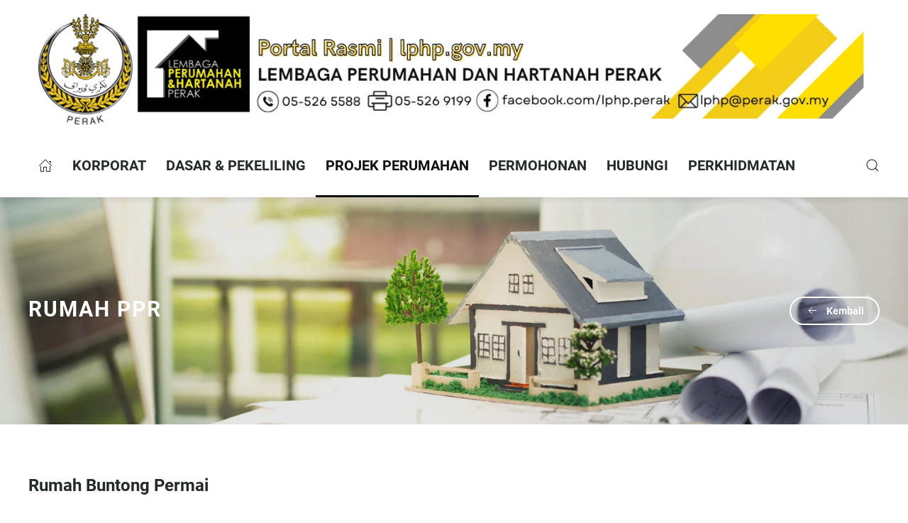

--- FILE ---
content_type: text/html; charset=utf-8
request_url: http://www.lphp.gov.my/index.php/perumahan/rumah-ppr/rumah-buntong-permai
body_size: 8099
content:
<!DOCTYPE html>
<html lang="ms" dir="ltr">
    <head>
        <meta name="viewport" content="width=device-width, initial-scale=1">
        <link rel="icon" href="/images/favicon.png" sizes="any">
                <link rel="apple-touch-icon" href="/images/apple_touch_icon.png">
        <meta charset="utf-8">
	<base href="http://www.lphp.gov.my/index.php/perumahan/rumah-ppr/rumah-buntong-permai">
	<meta name="author" content="Ammar Idris">
	<meta name="description" content="Lembaga Perumahan dan Hartanah Perak (LPHP)">
	<title>Lembaga Perumahan dan Hartanah Perak (LPHP) - Rumah Buntong Permai</title>
	<link href="http://www.lphp.gov.my/index.php/carian?format=opensearch" rel="search" title="OpenSearch Lembaga Perumahan dan Hartanah Perak (LPHP)" type="application/opensearchdescription+xml">
<link href="/media/vendor/awesomplete/css/awesomplete.css?1.1.5" rel="stylesheet" />
	<link href="/media/vendor/joomla-custom-elements/css/joomla-alert.min.css?0.2.0" rel="stylesheet" />
	<link href="/plugins/content/pdf_embed/assets/css/style.css" rel="stylesheet" />
	<link href="/media/system/css/joomla-fontawesome.min.css?3.0.20" rel="stylesheet" as="style" onload="this.onload=null;this.rel='stylesheet'" />
	<link href="/templates/yootheme_eac/css/theme.12.css?1706619650" rel="stylesheet" />
	<link href="/templates/yootheme/css/theme.update.css?3.0.20" rel="stylesheet" />
	<link href="/templates/yootheme_eac/css/custom.css?3.0.20" rel="stylesheet" />
<script type="application/json" class="joomla-script-options new">{"joomla.jtext":{"LIB_FALANG_TRANSLATION":"Falang","ERROR":"kesilapan","MESSAGE":"Mesej","NOTICE":"Notis","WARNING":"Amaran","JCLOSE":"Close","JOK":"OK","JOPEN":"Open"},"finder-search":{"url":"\/index.php\/component\/finder\/?task=suggestions.suggest&amp;format=json&amp;tmpl=component&amp;Itemid=59"},"system.paths":{"root":"","rootFull":"http:\/\/www.lphp.gov.my\/","base":"","baseFull":"http:\/\/www.lphp.gov.my\/"},"csrf.token":"9c2897c883869fc3b395cf9f0eb426f3"}</script>
	<script src="/media/system/js/core.min.js?bea7b244e267b04087cedcf531f6fe827a8e101f"></script>
	<script src="/media/com_finder/js/finder-es5.min.js?bad573eb3c559a3e1070529bf0ccb8d8745ba5f3" nomodule defer></script>
	<script src="/media/system/js/messages-es5.min.js?70b6651d6deab46dc8a25f03338f66f540cc62e2" nomodule defer></script>
	<script src="/media/vendor/awesomplete/js/awesomplete.min.js?1.1.5" defer></script>
	<script src="/media/com_finder/js/finder.min.js?29fe670bb180ec95c613a0e6aa6df738d9de97d4" type="module"></script>
	<script src="/media/system/js/messages.min.js?7425e8d1cb9e4f061d5e30271d6d99b085344117" type="module"></script>
	<script src="/media/com_widgetkit/js/maps.js" defer></script>
	<script src="/templates/yootheme/vendor/assets/uikit/dist/js/uikit.min.js?3.0.20"></script>
	<script src="/templates/yootheme/vendor/assets/uikit/dist/js/uikit-icons-devstack.min.js?3.0.20"></script>
	<script src="/templates/yootheme/js/theme.js?3.0.20"></script>
	<script>document.addEventListener('DOMContentLoaded', function() {
            Array.prototype.slice.call(document.querySelectorAll('a span[id^="cloak"]')).forEach(function(span) {
                span.innerText = span.textContent;
            });
        });</script>
	<script
    src="https://suk.hypepressobot.com/widget/js/main.js"
    data-agent-id="19"
    data-mode="floating"
    data-position="bottom-left"
    data-title="Lembaga Perumahan Dan Hartanah Perak"
    data-greeting="Hai! Saya Suria. Bagaimana saya boleh bantu anda hari ini?"
    data-header-color="#4361ee"
    data-send-button-color="#4361ee"
    data-user-bubble-color="#4361ee"
    data-floating-icon="custom"
    data-source="widget"
    id="superbot-widget"></script>
	<script>var $theme = {};</script>

    </head>
    <body class="">

        
        
        <div class="tm-page">

                        


<div class="tm-header-mobile uk-hidden@m">


        <div uk-sticky cls-active="uk-navbar-sticky" sel-target=".uk-navbar-container">
    
        <div class="uk-navbar-container">

            <div class="uk-container uk-container-expand">
                <nav class="uk-navbar" uk-navbar="{&quot;container&quot;:&quot;.tm-header-mobile &gt; [uk-sticky]&quot;}">

                                        <div class="uk-navbar-left">

                                                    <a href="http://www.lphp.gov.my/index.php" aria-label="Back to home" class="uk-logo uk-navbar-item">
    <img alt="LPHP" loading="eager" width="80" src="/images/logo.svg"></a>
                        
                        
                    </div>
                    
                    
                                        <div class="uk-navbar-right">

                                                    <a uk-toggle aria-label="Open Menu" href="#tm-dialog-mobile" class="uk-navbar-toggle">

        
        <div uk-navbar-toggle-icon></div>

        
    </a>
                        
                        

                    </div>
                    
                </nav>
            </div>

        </div>

        </div>
    




    
        <div id="tm-dialog-mobile" class="uk-modal-full" uk-modal>
        <div class="uk-modal-dialog uk-flex">

                        <button class="uk-modal-close-full uk-close-large" type="button" uk-close uk-toggle="cls: uk-modal-close-full uk-close-large uk-modal-close-default; mode: media; media: @s"></button>
            
            <div class="uk-modal-body uk-padding-large uk-margin-auto uk-flex uk-flex-column uk-box-sizing-content uk-width-auto@s" uk-height-viewport uk-toggle="{&quot;cls&quot;:&quot;uk-padding-large&quot;,&quot;mode&quot;:&quot;media&quot;,&quot;media&quot;:&quot;@s&quot;}">

                                <div class="uk-margin-auto-vertical uk-text-center">
                    
<div class="uk-grid uk-child-width-1-1" uk-grid>    <div>
<div class="uk-panel" id="module-menu-dialog-mobile">

    
    
<ul class="uk-nav uk-nav-default uk-nav-accordion uk-nav-center" uk-nav="targets: &gt; .js-accordion">
    
	<li class="item-59"><a href="/index.php"><span uk-icon="icon: home;"></span> </a></li>
	<li class="item-99 js-accordion uk-parent"><a href> Korporat <span uk-nav-parent-icon></span></a>
	<ul class="uk-nav-sub">

		<li class="item-115 uk-parent"><a href> Mengenai Kami</a>
		<ul>

			<li class="item-100"><a href="/index.php/korporat/mengenai/ahli-lembaga-pengarah"> Ahli Lembaga Pengarah</a></li>
			<li class="item-110"><a href="/index.php/korporat/mengenai/visi,-misi-peranan"> Visi, Misi &amp; Peranan</a></li>
			<li class="item-112"><a href="/index.php/korporat/mengenai/carta-organisasi"> Carta Organisasi</a></li>
			<li class="item-113"><a href="/index.php/korporat/mengenai/fungsi-organisasi"> Fungsi Organisasi</a></li>
			<li class="item-275"><a href="/index.php/korporat/mengenai/piagam-pelanggan"> Piagam Pelanggan</a></li></ul></li>
		<li class="item-118 uk-parent"><a href="/index.php/korporat/media"> Pusat Media</a>
		<ul>

			<li class="item-119"><a href="/index.php/korporat/media/pengumuman"> Pengumuman</a></li>
			<li class="item-120"><a href="/index.php/korporat/media/liputan-berita"> Liputan Berita</a></li>
			<li class="item-276"><a href="/index.php/korporat/media/hebahan-integriti-tatakelola"> Hebahan Integriti &amp; Tatakelola</a></li></ul></li>
		<li class="item-122 uk-parent"><a href> Hubungi Kami</a>
		<ul>

			<li class="item-123"><a href="/index.php/hubungi"> Hubungi Kami</a></li>
			<li class="item-124"><a href="/index.php/korporat/hubungi-kami/soalan-lazim"> Soalan Lazim</a></li>
			<li class="item-114"><a href="/index.php/korporat/hubungi-kami/direktori-kakitangan"> Direktori Kakitangan</a></li></ul></li></ul></li>
	<li class="item-272"><a href="/index.php/pekeliling-lphp?category[0]=4&amp;category_children=0"> DASAR &amp; PEKELILING</a></li>
	<li class="item-101 uk-active uk-parent"><a href="/index.php/perumahan"> Projek Perumahan <span uk-nav-parent-icon></span></a>
	<ul class="uk-nav-sub">

		<li class="item-125"><a href="/index.php/perumahan/projek-perakku"> Projek PerakKu</a></li>
		<li class="item-264"><a href="/index.php/perumahan/rumah-perwira"> Rumah PERWIRA</a></li>
		<li class="item-126 uk-active"><a href="/index.php/perumahan/rumah-ppr"> Rumah PPR</a></li>
		<li class="item-127"><a href="/index.php/perumahan/lot-bumiputera"> Lot Bumiputera</a></li></ul></li>
	<li class="item-102 js-accordion uk-parent"><a href> Permohonan <span uk-nav-parent-icon></span></a>
	<ul class="uk-nav-sub">

		<li class="item-107"><a href="https://docs.google.com/forms/d/e/1FAIpQLSf24LpJaLr01DtjOaizvxwT4-wU0Y-tVPbuVs9oQqeN_x56Ug/viewform" target="_blank"> Pendaftaran Baru</a></li>
		<li class="item-108"><a href="http://www.lphp.gov.my/eperumahan/pendaftaranrumah_lphp.php" target="_blank"> Kemaskini Rekod</a></li>
		<li class="item-128"><a href="/index.php/muat-turun-dokumen"> Muat Turun Dokumen</a></li></ul></li>
	<li class="item-103"><a href="/index.php/hubungi"> Hubungi</a></li>
	<li class="item-274 uk-parent"><a href="/index.php/e-perkhidmatan"> PERKHIDMATAN <span uk-nav-parent-icon></span></a>
	<ul class="uk-nav-sub">

		<li class="item-117"><a href="/index.php/e-perkhidmatan/tender-sebut-harga"> Tender &amp; Sebut Harga</a></li>
		<li class="item-116"><a href="/index.php/e-perkhidmatan/perolehan"> Perolehan</a></li>
		<li class="item-277"><a href="/index.php/e-perkhidmatan/muat-turun-dokumen"> Muat Turun Dokumen</a></li>
		<li class="item-269"><a href="/index.php/e-perkhidmatan/iklan-promosi"> Iklan &amp; Promosi</a></li></ul></li></ul>

</div>
</div>    <div>
<div class="uk-panel" id="module-tm-4">

    
    

    <form id="search-tm-4" action="/index.php/carian" method="get" role="search" class="uk-search js-finder-searchform uk-search-default uk-width-1-1"><span uk-search-icon class="uk-position-z-index"></span><input name="q" class="js-finder-search-query uk-search-input" placeholder="Search" required type="search"></form>






</div>
</div></div>
                </div>
                
                
            </div>

        </div>
    </div>
    
    

</div>





<div class="tm-header uk-visible@m" uk-header>






        <div class="tm-headerbar-default tm-headerbar tm-headerbar-top">
        <div class="uk-container uk-container-expand uk-flex uk-flex-middle">

                        <a href="http://www.lphp.gov.my/index.php" aria-label="Back to home" class="uk-logo">
    <picture>
<source type="image/webp" srcset="/templates/yootheme/cache/9e/LEMBAGA%20PERUMAHAN%20DAN%20HARTANAH%20PERAK%202-9e2c29f3.webp 768w, /templates/yootheme/cache/7a/LEMBAGA%20PERUMAHAN%20DAN%20HARTANAH%20PERAK%202-7acf17b3.webp 1024w, /templates/yootheme/cache/5c/LEMBAGA%20PERUMAHAN%20DAN%20HARTANAH%20PERAK%202-5cfe1899.webp 1366w, /templates/yootheme/cache/d1/LEMBAGA%20PERUMAHAN%20DAN%20HARTANAH%20PERAK%202-d1e71382.webp 1600w, /templates/yootheme/cache/d5/LEMBAGA%20PERUMAHAN%20DAN%20HARTANAH%20PERAK%202-d5edc4e8.webp 1900w" sizes="(min-width: 1900px) 1900px">
<img alt="LPHP" loading="eager" src="/templates/yootheme/cache/dc/LEMBAGA%20PERUMAHAN%20DAN%20HARTANAH%20PERAK%202-dc734b48.png" width="1900" height="248">
</picture></a>
            
            
        </div>
    </div>
    
    
                <div uk-sticky media="@m" cls-active="uk-navbar-sticky" sel-target=".uk-navbar-container">
        
            <div class="uk-navbar-container uk-navbar-primary">

                <div class="uk-container uk-container-expand uk-flex uk-flex-middle">
                    <nav class="uk-navbar uk-flex-auto" uk-navbar="{&quot;align&quot;:&quot;center&quot;,&quot;container&quot;:&quot;.tm-header &gt; [uk-sticky]&quot;,&quot;boundary&quot;:&quot;.tm-header .uk-navbar-container&quot;,&quot;target-x&quot;:&quot;.tm-header .uk-navbar&quot;}">

                                                <div class="uk-navbar-left">
                            
<ul class="uk-navbar-nav">
    
	<li class="item-59"><a href="/index.php" class="uk-preserve-width"><span uk-icon="icon: home;"></span> </a></li>
	<li class="item-99 uk-parent"><a role="button"> Korporat</a>
	<div class="uk-navbar-dropdown uk-navbar-dropdown-large" uk-drop="{&quot;clsDrop&quot;:&quot;uk-navbar-dropdown&quot;,&quot;flip&quot;:&quot;false&quot;,&quot;container&quot;:&quot;.tm-header &gt; [uk-sticky]&quot;,&quot;target-x&quot;:&quot;.tm-header .uk-navbar&quot;,&quot;mode&quot;:&quot;hover&quot;,&quot;pos&quot;:&quot;bottom-center&quot;,&quot;stretch&quot;:&quot;x&quot;,&quot;boundary&quot;:&quot;.tm-header .uk-navbar&quot;}"><div class="uk-navbar-dropdown-grid uk-child-width-1-3" uk-grid><div><ul class="uk-nav uk-navbar-dropdown-nav">

		<li class="item-115 uk-parent"><a role="button"> Mengenai Kami</a>
		<ul class="uk-nav-sub">

			<li class="item-100"><a href="/index.php/korporat/mengenai/ahli-lembaga-pengarah"> Ahli Lembaga Pengarah</a></li>
			<li class="item-110"><a href="/index.php/korporat/mengenai/visi,-misi-peranan"> Visi, Misi &amp; Peranan</a></li>
			<li class="item-112"><a href="/index.php/korporat/mengenai/carta-organisasi"> Carta Organisasi</a></li>
			<li class="item-113"><a href="/index.php/korporat/mengenai/fungsi-organisasi"> Fungsi Organisasi</a></li>
			<li class="item-275"><a href="/index.php/korporat/mengenai/piagam-pelanggan"> Piagam Pelanggan</a></li></ul></li></ul></div><div><ul class="uk-nav uk-navbar-dropdown-nav">

		<li class="item-118 uk-parent"><a href="/index.php/korporat/media"> Pusat Media</a>
		<ul class="uk-nav-sub">

			<li class="item-119"><a href="/index.php/korporat/media/pengumuman"> Pengumuman</a></li>
			<li class="item-120"><a href="/index.php/korporat/media/liputan-berita"> Liputan Berita</a></li>
			<li class="item-276"><a href="/index.php/korporat/media/hebahan-integriti-tatakelola"> Hebahan Integriti &amp; Tatakelola</a></li></ul></li></ul></div><div><ul class="uk-nav uk-navbar-dropdown-nav">

		<li class="item-122 uk-parent"><a role="button"> Hubungi Kami</a>
		<ul class="uk-nav-sub">

			<li class="item-123"><a href="/index.php/hubungi"> Hubungi Kami</a></li>
			<li class="item-124"><a href="/index.php/korporat/hubungi-kami/soalan-lazim"> Soalan Lazim</a></li>
			<li class="item-114"><a href="/index.php/korporat/hubungi-kami/direktori-kakitangan"> Direktori Kakitangan</a></li></ul></li></ul></div></div></div></li>
	<li class="item-272"><a href="/index.php/pekeliling-lphp?category[0]=4&amp;category_children=0"> DASAR &amp; PEKELILING</a></li>
	<li class="item-101 uk-active uk-parent"><a href="/index.php/perumahan"> Projek Perumahan</a>
	<div class="uk-navbar-dropdown uk-padding-remove-horizontal" uk-drop="{&quot;clsDrop&quot;:&quot;uk-navbar-dropdown&quot;,&quot;flip&quot;:&quot;false&quot;,&quot;container&quot;:&quot;.tm-header &gt; [uk-sticky]&quot;,&quot;target-x&quot;:&quot;.tm-header .uk-navbar&quot;,&quot;pos&quot;:&quot;bottom-center&quot;,&quot;stretch&quot;:&quot;x&quot;,&quot;boundary&quot;:&quot;.tm-header .uk-navbar&quot;}"><div class="uk-grid-margin uk-container uk-container-expand"><div class="tm-grid-expand uk-child-width-1-1" uk-grid>
<div class="uk-width-1-1">
    
        
            
            
            
                
                    
<div class="uk-margin">
    <div class="uk-child-width-1-1 uk-child-width-1-5@m uk-grid-column-small uk-grid-divider uk-grid-match" uk-grid="parallax: 460;">        <div>
<div class="el-item uk-card uk-card-default uk-margin-remove-first-child">
    
                <div class="uk-card-media-top"><div class="uk-inline-clip"><picture>
<source type="image/webp" srcset="/templates/yootheme/cache/aa/cover-projek-perakku-aaa3f30c.webp 768w, /templates/yootheme/cache/71/cover-projek-perakku-71fadd19.webp 1000w" sizes="(min-width: 1000px) 1000px">
<img src="/templates/yootheme/cache/1f/cover-projek-perakku-1f082d54.jpeg" width="1000" height="490" class="el-image" alt loading="lazy">
</picture></div></div>        
                    <div class="uk-card-body uk-margin-remove-first-child">

        
                <h3 class="el-title uk-h4 uk-margin-top uk-margin-remove-bottom">                        <a href="/index.php/soalan-lazim-rumah-perakku" class="uk-link-heading">Projek Rumah Perakku</a>                    </h3>        
                <div class="el-meta uk-text-meta uk-margin-small-top">Maklumat mengenai projek perumahan yang sedang dilaksanakan di negeri Perak Darul Ridzuan</div>        
    
        
        
                <div class="el-content uk-panel uk-margin-top"><p><a class="uk-button uk-button-primary uk-width-1-1" href="/index.php/perumahan/projek-perakku">Senarai Projek</a></p></div>        
        
                <div class="uk-margin-top"><a href="/index.php/soalan-lazim-rumah-perakku" class="el-link uk-button uk-button-primary uk-button-small uk-width-1-1">Soalan Lazim</a></div>        
</div>        
        
    
</div></div>
        <div>
<div class="el-item uk-card uk-card-default uk-margin-remove-first-child">
    
                <div class="uk-card-media-top"><div class="uk-inline-clip"><picture>
<source type="image/webp" srcset="/templates/yootheme/cache/8f/sspss-8f4bbaba.webp 768w, /templates/yootheme/cache/ed/sspss-eda4f451.webp 1000w" sizes="(min-width: 1000px) 1000px">
<img src="/templates/yootheme/cache/af/sspss-afdfc3d7.png" width="1000" height="490" class="el-image" alt loading="lazy">
</picture></div></div>        
                    <div class="uk-card-body uk-margin-remove-first-child">

        
                <h3 class="el-title uk-h4 uk-margin-top uk-margin-remove-bottom">                        <a href="/index.php/korporat/media/pengumuman/skim-sewa-perak-sejahtera-ssps" class="uk-link-heading">Skim Sewa Perak Sejahtera</a>                    </h3>        
                <div class="el-meta uk-text-meta uk-margin-small-top">Maklumat mengenai Skim Sewa Perak Sejahtera </div>        
    
        
        
        
        
                <div class="uk-margin-top"><a href="/index.php/korporat/media/pengumuman/skim-sewa-perak-sejahtera-ssps" class="el-link uk-button uk-button-primary uk-button-small uk-width-1-1">Senarai Projek</a></div>        
</div>        
        
    
</div></div>
        <div>
<div class="el-item uk-card uk-card-default uk-margin-remove-first-child">
    
                <div class="uk-card-media-top"><div class="uk-inline-clip"><picture>
<source type="image/webp" srcset="/templates/yootheme/cache/7f/perwiracover-7f8c4841.webp 768w, /templates/yootheme/cache/0a/perwiracover-0a57b6bc.webp 1000w" sizes="(min-width: 1000px) 1000px">
<img src="/templates/yootheme/cache/02/perwiracover-02f82a9c.jpeg" width="1000" height="490" class="el-image" alt loading="lazy">
</picture></div></div>        
                    <div class="uk-card-body uk-margin-remove-first-child">

        
                <h3 class="el-title uk-h4 uk-margin-top uk-margin-remove-bottom">                        <a href="/index.php/perumahan/rumah-perwira" class="uk-link-heading">Rumah PERWIRA</a>                    </h3>        
                <div class="el-meta uk-text-meta uk-margin-small-top">Maklumat mengenai Program Khas Perumahan Perwira Negeri Perak (PKPPNP)</div>        
    
        
        
        
        
                <div class="uk-margin-top"><a href="/index.php/perumahan/rumah-perwira" class="el-link uk-button uk-button-primary uk-button-small uk-width-1-1">Senarai Projek</a></div>        
</div>        
        
    
</div></div>
        <div>
<div class="el-item uk-card uk-card-default uk-margin-remove-first-child">
    
                <div class="uk-card-media-top"><div class="uk-inline-clip"><picture>
<source type="image/webp" srcset="/templates/yootheme/cache/78/cover-ppr-78e56cdd.webp 768w, /templates/yootheme/cache/99/cover-ppr-99a79c9e.webp 1000w" sizes="(min-width: 1000px) 1000px">
<img src="/templates/yootheme/cache/cd/cover-ppr-cda8341b.jpeg" width="1000" height="490" class="el-image" alt loading="lazy">
</picture></div></div>        
                    <div class="uk-card-body uk-margin-remove-first-child">

        
                <h3 class="el-title uk-h4 uk-margin-top uk-margin-remove-bottom">                        <a href="/index.php/perumahan/rumah-ppr" class="uk-link-heading">Rumah PPR</a>                    </h3>        
                <div class="el-meta uk-text-meta uk-margin-small-top">Maklumat mengenai projek perumahan rakyat di negeri Perak Darul Ridzuan<br /><br /></div>        
    
        
        
        
        
                <div class="uk-margin-top"><a href="/index.php/perumahan/rumah-ppr" class="el-link uk-button uk-button-primary uk-button-small uk-width-1-1">Senarai Rumah PPR</a></div>        
</div>        
        
    
</div></div>
        <div>
<div class="el-item uk-card uk-card-default uk-margin-remove-first-child">
    
                <div class="uk-card-media-top"><div class="uk-inline-clip"><picture>
<source type="image/webp" srcset="/templates/yootheme/cache/3f/cover-lot-bumiputra-3f41ed8a.webp 768w, /templates/yootheme/cache/9b/cover-lot-bumiputra-9b20781a.webp 1000w" sizes="(min-width: 1000px) 1000px">
<img src="/templates/yootheme/cache/c4/cover-lot-bumiputra-c481c1c7.jpeg" width="1000" height="490" class="el-image" alt loading="lazy">
</picture></div></div>        
                    <div class="uk-card-body uk-margin-remove-first-child">

        
                <h3 class="el-title uk-h4 uk-margin-top uk-margin-remove-bottom">                        <a href="/muat-turun-dokumen/pemaju-perumahan/5-borang-pendaftaran-senarai-semak-pelepasan-kuota-bumiputera/file" class="uk-link-heading">Lot Bumiputera</a>                    </h3>        
                <div class="el-meta uk-text-meta uk-margin-small-top">Maklumat mengenai projek perumahan kuota Bumiputera di negeri Perak Darul Ridzuan<br /><br /></div>        
    
        
        
                <div class="el-content uk-panel uk-margin-top"><p><a class="uk-button uk-button-primary uk-width-1-1" href="/index.php/perumahan/lot-bumiputera">Senarai Lot Bumiputera</a></p></div>        
        
                <div class="uk-margin-top"><a href="/muat-turun-dokumen/pemaju-perumahan/5-borang-pendaftaran-senarai-semak-pelepasan-kuota-bumiputera/file" class="el-link uk-button uk-button-primary uk-button-small uk-width-1-1">Borang Pendaftaran</a></div>        
</div>        
        
    
</div></div>
        </div>

</div>

                
            
        
    
</div>
</div></div></div></li>
	<li class="item-102 uk-parent"><a role="button"> Permohonan</a>
	<div class="uk-navbar-dropdown uk-padding-remove-horizontal" style="width: 700px;" uk-drop="{&quot;clsDrop&quot;:&quot;uk-navbar-dropdown&quot;,&quot;flip&quot;:&quot;false&quot;,&quot;container&quot;:&quot;.tm-header &gt; [uk-sticky]&quot;,&quot;target-x&quot;:&quot;.tm-header .uk-navbar&quot;,&quot;mode&quot;:&quot;hover&quot;,&quot;pos&quot;:&quot;bottom-center&quot;}"><div class="uk-grid-margin uk-container uk-container-large"><div class="tm-grid-expand uk-child-width-1-1" uk-grid>
<div class="uk-width-1-1">
    
        
            
            
            
                
                    
<h4 class="uk-heading-line uk-text-center">        <span>Pendaftaran Rumah Perakku</span>
    </h4><div class="uk-panel uk-margin uk-text-center"><p>Projek perumahan yang dibangun dan dikawal selia oleh LPHP</p></div>
                
            
        
    
</div>
</div></div><div class="uk-grid-margin uk-container"><div class="tm-grid-expand" uk-grid>
<div class="uk-width-1-2@m">
    
        
            
            
            
                
                    
<div class="uk-margin-small">
    
    
        
        
<a class="el-content uk-width-1-1 uk-button uk-button-primary uk-button-small uk-flex-inline uk-flex-center uk-flex-middle" href="https://docs.google.com/forms/d/e/1FAIpQLSf24LpJaLr01DtjOaizvxwT4-wU0Y-tVPbuVs9oQqeN_x56Ug/viewform" target="_blank">
        <span class="uk-margin-small-right" uk-icon="user"></span>    
        Pendaftaran Baru    
    
</a>


        
    
    
</div>

                
            
        
    
</div>

<div class="uk-width-1-2@m">
    
        
            
            
            
                
                    
<div class="uk-margin-small">
    
    
        
        
<a class="el-content uk-width-1-1 uk-button uk-button-secondary uk-button-small uk-flex-inline uk-flex-center uk-flex-middle" href="http://www.lphp.gov.my/eperumahan/pendaftaranrumah_lphp.php" target="_blank">
        <span class="uk-margin-small-right" uk-icon="file-edit"></span>    
        Kemaskini Rekod    
    
</a>


        
    
    
</div>

                
            
        
    
</div>
</div></div><div class="tm-grid-expand uk-grid-small uk-grid-divider uk-child-width-1-1 uk-grid-margin-small" uk-grid>
<div class="uk-width-1-1">
    
        
            
            
            
                
                    
<h4 class="uk-heading-line uk-margin-small uk-text-center">        <span><div>Kebenaran Pindah Milik Rumah Kos Rendah</div></span>
    </h4><div class="uk-panel uk-margin uk-text-center">Permohonan Kebenaran Pindah Milik Perumahan Kos Rendah</div>
                
            
        
    
</div>
</div><div class="uk-grid-margin uk-container"><div class="tm-grid-expand" uk-grid>
<div class="uk-width-1-2@m">
    
        
            
            
            
                
                    
<div class="uk-margin-small">
    
    
        
        
<a class="el-content uk-width-1-1 uk-button uk-button-primary uk-button-small uk-flex-inline uk-flex-center uk-flex-middle" href="/index.php/muat-turun-dokumen/perumahan-lphp">
        <span class="uk-margin-small-right" uk-icon="user"></span>    
        Muat Turun Borang    
    
</a>


        
    
    
</div>

                
            
        
    
</div>

<div class="uk-width-1-2@m">
    
        
            
            
            
                
                    
<div class="uk-margin-small">
    
    
        
        
<a class="el-content uk-width-1-1 uk-button uk-button-secondary uk-button-small uk-flex-inline uk-flex-center uk-flex-middle" href="/index.php/korporat/hubungi-kami/soalan-lazim">
        <span class="uk-margin-small-right" uk-icon="file-edit"></span>    
        Soalan Lazim    
    
</a>


        
    
    
</div>

                
            
        
    
</div>
</div></div><div class="tm-grid-expand uk-child-width-1-1 uk-grid-margin" uk-grid>
<div class="uk-width-1-1">
    
        
            
            
            
                
                    
<h4 class="uk-heading-line uk-margin-small uk-text-center">        <span>Program Perumahan Rakyat (PPR)</span>
    </h4><div class="uk-panel uk-margin uk-text-center"><p>Borang Permohonan Penyewaan Program Perumahan Rakyat (PPR)</p></div>
                
            
        
    
</div>
</div><div class="uk-grid-margin uk-container uk-container-small"><div class="tm-grid-expand uk-child-width-1-1" uk-grid>
<div class="uk-width-1-1">
    
        
            
            
            
                
                    
<div class="uk-margin-small">
    
    
        
        
<a class="el-content uk-width-1-1 uk-button uk-button-primary uk-button-small uk-flex-inline uk-flex-center uk-flex-middle" href="/images/AKTIVITI 2024/BORANG PERMOHONAN BARU - UOP MERU.pdf">
        <span class="uk-margin-small-right" uk-icon="user"></span>    
        Muat Turun Borang    
    
</a>


        
    
    
</div>

<h4 class="uk-heading-line uk-margin-small uk-text-center">        <span>Skim Sewa Perak Sejahtera (SSPS)</span>
    </h4><div class="uk-panel uk-margin uk-text-center"><p>Borang Permohonan Skim Sewa Perak Sejahtera (SSPS)</p></div>
<div class="uk-margin-small">
    
    
        
        
<a class="el-content uk-width-1-1 uk-button uk-button-primary uk-button-small uk-flex-inline uk-flex-center uk-flex-middle" title="Borang Permohonan SSPS" href="https://docs.google.com/forms/d/e/1FAIpQLSfzzO9thrYwJz7_dX3Ao09rR5Jj9BQL3gzX4PsgDrf9jby51w/viewform">
        <span class="uk-margin-small-right" uk-icon="user"></span>    
        Pendaftaran Skim Sewa (SSPS)    
    
</a>


        
    
    
</div>

                
            
        
    
</div>
</div></div></div></li>
	<li class="item-103"><a href="/index.php/hubungi"> Hubungi</a></li>
	<li class="item-274 uk-parent"><a href="/index.php/e-perkhidmatan"> PERKHIDMATAN</a>
	<div class="uk-navbar-dropdown"><div class="uk-navbar-dropdown-grid uk-child-width-1-1" uk-grid><div><ul class="uk-nav uk-navbar-dropdown-nav">

		<li class="item-117"><a href="/index.php/e-perkhidmatan/tender-sebut-harga"> Tender &amp; Sebut Harga</a></li>
		<li class="item-116"><a href="/index.php/e-perkhidmatan/perolehan"> Perolehan</a></li>
		<li class="item-277"><a href="/index.php/e-perkhidmatan/muat-turun-dokumen"> Muat Turun Dokumen</a></li>
		<li class="item-269"><a href="/index.php/e-perkhidmatan/iklan-promosi"> Iklan &amp; Promosi</a></li></ul></div></div></div></li></ul>

                        </div>
                        
                                                <div class="uk-navbar-right">
                            

    <a class="uk-navbar-toggle" id="module-tm-3" href="#search-tm-3-modal" uk-search-icon uk-toggle></a>

    <div id="search-tm-3-modal" class="uk-modal-full" uk-modal="container: true">
        <div class="uk-modal-dialog uk-flex uk-flex-center uk-flex-middle" uk-height-viewport>
            <button class="uk-modal-close-full uk-close-large" type="button" uk-close uk-toggle="cls: uk-modal-close-full uk-close-large uk-modal-close-default; mode: media; media: @s"></button>
            <div class="uk-search uk-search-large">
                <form id="search-tm-3" action="/index.php/carian" method="get" role="search" class="uk-search js-finder-searchform uk-search-large"><input name="q" class="js-finder-search-query uk-search-input uk-text-center" placeholder="Search" required type="search" autofocus></form>            </div>
        </div>
    </div>







                        </div>
                        
                    </nav>
                </div>

            </div>

                </div>
        
    




</div>

            
            

            
            <div id="system-message-container" aria-live="polite"></div>

            <!-- Builder #template-Q8bpH6UG -->
<div class="uk-section-default uk-light uk-position-relative" uk-scrollspy="target: [uk-scrollspy-class]; cls: uk-animation-scale-up; delay: false;">
        <div data-src="/index.php/component/ajax/?p=image&amp;src=file%3Dimages%252Fheader%252Fgeneral.jpg%26thumbnail%3D&amp;hash=81722d24" data-sources="[{&quot;type&quot;:&quot;image\/webp&quot;,&quot;srcset&quot;:&quot;\/index.php\/component\/ajax\/?p=image&amp;src=file%3Dimages%252Fheader%252Fgeneral.jpg%26type%3Dwebp%2C85%26thumbnail%3D768%2C384&amp;hash=9c3d9af5 768w, \/templates\/yootheme\/cache\/45\/general-45052be5.webp 1024w, \/templates\/yootheme\/cache\/8b\/general-8bc504e8.webp 1366w, \/templates\/yootheme\/cache\/4c\/general-4c2a4176.webp 1600w&quot;,&quot;sizes&quot;:&quot;(max-aspect-ratio: 1600\/800) 200vh&quot;}]" uk-img class="uk-background-norepeat uk-background-cover uk-background-center-center uk-section uk-section-large">    
        
                <div class="uk-position-cover" style="background-color: rgba(0, 0, 0, 0.1);"></div>        
        
            
                                <div class="uk-container uk-container-expand uk-position-relative">                
                    
                    <div class="tm-grid-expand uk-grid-margin" uk-grid>
<div class="uk-width-3-4@m">
    
        
            
            
            
                
                    
<h1 class="uk-heading-small uk-margin-small" uk-scrollspy-class>        <a class="el-link uk-link-reset" href="/index.php/perumahan/rumah-ppr">Rumah PPR</a>    </h1>
                
            
        
    
</div>

<div class="uk-width-1-4@m">
    
        
            
            
            
                
                    
<div class="uk-margin uk-text-right@m uk-text-left" uk-scrollspy-class>
    
    
        
        
<a class="el-content uk-button uk-button-secondary uk-button-small uk-flex-inline uk-flex-center uk-flex-middle" href="/index.php/perumahan/rumah-ppr">
        <span class="uk-margin-small-right" uk-icon="arrow-left"></span>    
        Kembali    
    
</a>


        
    
    
</div>

                
            
        
    
</div>
</div>
                                </div>
                
            
        
        </div>
    
</div>

<div class="uk-section-default uk-section">
    
        
        
        
            
                                <div class="uk-container">                
                    
                    <div class="tm-grid-expand uk-child-width-1-1 uk-grid-margin" uk-grid>
<div class="uk-width-1-1">
    
        
            
            
            
                
                    
<h1 class="uk-h3 uk-margin">        Rumah Buntong Permai    </h1>
                
            
        
    
</div>
</div><div class="tm-grid-expand uk-grid-margin" uk-grid>
<div class="uk-width-1-2@m">
    
        
            
            
            
                
                    
<ul class="uk-list uk-list-divider">        <li class="el-item">

    <div class="uk-child-width-expand uk-grid-small" uk-grid>        <div class="uk-width-small uk-text-break">
            
            
<div class="el-title uk-margin-remove">Lokasi</div>
            
        </div>
        <div>

            
            <div class="el-content uk-panel uk-h5 uk-margin-remove">PPR Ipoh</div>
                                    
        </div>
    </div>

</li>
        <li class="el-item">

    <div class="uk-child-width-expand uk-grid-small" uk-grid>        <div class="uk-width-small uk-text-break">
            
            
<div class="el-title uk-margin-remove">Daerah</div>
            
        </div>
        <div>

            
            <div class="el-content uk-panel uk-h5 uk-margin-remove">Kinta</div>
                                    
        </div>
    </div>

</li>
        <li class="el-item">

    <div class="uk-child-width-expand uk-grid-small" uk-grid>        <div class="uk-width-small uk-text-break">
            
            
<div class="el-title uk-margin-remove">Mukim</div>
            
        </div>
        <div>

            
            <div class="el-content uk-panel uk-h5 uk-margin-remove">Ulu Kinta</div>
                                    
        </div>
    </div>

</li>
        <li class="el-item">

    <div class="uk-child-width-expand uk-grid-small" uk-grid>        <div class="uk-width-small uk-text-break">
            
            
<div class="el-title uk-margin-remove">Jumlah Unit</div>
            
        </div>
        <div>

            
            
                                    
        </div>
    </div>

</li>
        <li class="el-item">

    <div class="uk-child-width-expand uk-grid-small" uk-grid>        <div class="uk-width-small uk-text-break">
            
            
<div class="el-title uk-margin-remove">Kategori Rumah</div>
            
        </div>
        <div>

            
            
                                    
        </div>
    </div>

</li>
        <li class="el-item">

    <div class="uk-child-width-expand uk-grid-small" uk-grid>        <div class="uk-width-small uk-text-break">
            
            
<div class="el-title uk-margin-remove">Jenis Rumah</div>
            
        </div>
        <div>

            
            
                                    
        </div>
    </div>

</li>
    </ul>
                
            
        
    
</div>

<div class="uk-width-1-2@m">
    
        
            
            
            
                
                    
<ul class="uk-list uk-list-divider">        <li class="el-item">

    <div class="uk-child-width-expand uk-grid-small" uk-grid>        <div class="uk-width-small uk-text-break">
            
            
<div class="el-title uk-margin-remove">Keluasan Bangunan (kps)</div>
            
        </div>
        <div>

            
            
                                    
        </div>
    </div>

</li>
        <li class="el-item">

    <div class="uk-child-width-expand uk-grid-small" uk-grid>        <div class="uk-width-small uk-text-break">
            
            
<div class="el-title uk-margin-remove">Komponen</div>
            
        </div>
        <div>

            
            
                                    
        </div>
    </div>

</li>
        <li class="el-item">

    <div class="uk-child-width-expand uk-grid-small" uk-grid>        <div class="uk-width-small uk-text-break">
            
            
<div class="el-title uk-margin-remove">Harga Jualan (RM)</div>
            
        </div>
        <div>

            
            
                                    
        </div>
    </div>

</li>
        <li class="el-item">

    <div class="uk-child-width-expand uk-grid-small" uk-grid>        <div class="uk-width-small uk-text-break">
            
            
<div class="el-title uk-margin-remove">Nama Pemaju</div>
            
        </div>
        <div>

            
            
                                    
        </div>
    </div>

</li>
        <li class="el-item">

    <div class="uk-child-width-expand uk-grid-small" uk-grid>        <div class="uk-width-small uk-text-break">
            
            
<div class="el-title uk-margin-remove">Status Unit</div>
            
        </div>
        <div>

            
            
                                    
        </div>
    </div>

</li>
    </ul>
                
            
        
    
</div>
</div><div class="tm-grid-expand uk-child-width-1-1 uk-grid-margin" uk-grid>
<div class="uk-width-1-1">
    
        
            
            
            
                
                    
<h1 class="uk-h4 uk-margin">        Galeri Gambar Projek    </h1><div class="uk-panel uk-margin">

    <div id="wk-grid5f8" class="uk-child-width-1-3 uk-child-width-1-6@s uk-grid-small uk-grid-match " uk-height-match="target: &gt; div &gt; .uk-panel, &gt; div &gt; .uk-card; row: true" uk-grid  uk-lightbox="container: .uk-gallery-container; toggle: a[data-js-lightbox]">

            
        <div>
        
<div class="uk-panel">

    
        <div class="uk-inline-clip uk-transition-toggle ">

            <img src="/media/widgetkit/IMG-20160927-WA0000-0f1f89349a1504b07922a3633e303c7f.jpg" class="uk-transition-scale-up uk-transition-opaque" alt="IMG-20160927-WA0000" width="300" height="300">
            
                        <div class="uk-overlay uk-overlay-primary uk-position-cover uk-transition-fade"></div>
            
                            <div class="uk-position-center uk-light">
                    <span class="uk-transition-fade" uk-overlay-icon></span>
                </div>
            
                                                                        <a class="uk-position-cover" data-js-lightbox href="/images/projek_perumahan/rumah-ppr/Rumah Buntong Permai/IMG-20160927-WA0000.jpg" data-type="image" data-caption="IMG-20160927-WA0000"></a>
                                                
        </div>

    
    
        
        
    
    
</div>
        </div>

                    
        <div>
        
<div class="uk-panel">

    
        <div class="uk-inline-clip uk-transition-toggle ">

            <img src="/media/widgetkit/IMG-20160927-WA0002-5acbc4926e10b85652ce8385b082c606.jpg" class="uk-transition-scale-up uk-transition-opaque" alt="IMG-20160927-WA0002" width="300" height="300">
            
                        <div class="uk-overlay uk-overlay-primary uk-position-cover uk-transition-fade"></div>
            
                            <div class="uk-position-center uk-light">
                    <span class="uk-transition-fade" uk-overlay-icon></span>
                </div>
            
                                                                        <a class="uk-position-cover" data-js-lightbox href="/images/projek_perumahan/rumah-ppr/Rumah Buntong Permai/IMG-20160927-WA0002.jpg" data-type="image" data-caption="IMG-20160927-WA0002"></a>
                                                
        </div>

    
    
        
        
    
    
</div>
        </div>

                    
        <div>
        
<div class="uk-panel">

    
        <div class="uk-inline-clip uk-transition-toggle ">

            <img src="/media/widgetkit/IMG-20160927-WA0003-fc4256072dd10717d268356879225177.jpg" class="uk-transition-scale-up uk-transition-opaque" alt="IMG-20160927-WA0003" width="300" height="300">
            
                        <div class="uk-overlay uk-overlay-primary uk-position-cover uk-transition-fade"></div>
            
                            <div class="uk-position-center uk-light">
                    <span class="uk-transition-fade" uk-overlay-icon></span>
                </div>
            
                                                                        <a class="uk-position-cover" data-js-lightbox href="/images/projek_perumahan/rumah-ppr/Rumah Buntong Permai/IMG-20160927-WA0003.jpg" data-type="image" data-caption="IMG-20160927-WA0003"></a>
                                                
        </div>

    
    
        
        
    
    
</div>
        </div>

                    
        <div>
        
<div class="uk-panel">

    
        <div class="uk-inline-clip uk-transition-toggle ">

            <img src="/media/widgetkit/IMG-20160927-WA0004-af8159dbfbbc5c57742fa79e45547460.jpg" class="uk-transition-scale-up uk-transition-opaque" alt="IMG-20160927-WA0004" width="300" height="300">
            
                        <div class="uk-overlay uk-overlay-primary uk-position-cover uk-transition-fade"></div>
            
                            <div class="uk-position-center uk-light">
                    <span class="uk-transition-fade" uk-overlay-icon></span>
                </div>
            
                                                                        <a class="uk-position-cover" data-js-lightbox href="/images/projek_perumahan/rumah-ppr/Rumah Buntong Permai/IMG-20160927-WA0004.jpg" data-type="image" data-caption="IMG-20160927-WA0004"></a>
                                                
        </div>

    
    
        
        
    
    
</div>
        </div>

            
    </div>



<script>

    (function(UIkit){

        var $ = UIkit.util;

        $.ready(function () {
            if (!$.$('.uk-gallery-container')) {
                $.append(document.body, '<div class="uk-scope uk-gallery-container">');
            }
        });

    })(window.UIkitwk || window.UIkit);

</script>
</div>
                
            
        
    
</div>
</div>
                                </div>
                
            
        
    
</div>


            
            

            <!-- Builder #footer --><style class="uk-margin-remove-adjacent">#footer\#0 .el-item { padding-top: 6px; padding-right: 6px; } #footer\#0 a.uk-button { padding: 12px !Important; line-height: 0; } </style>
<div class="uk-section-secondary uk-section" uk-scrollspy="target: [uk-scrollspy-class]; cls: uk-animation-scale-up; delay: false;">
    
        
        
        
            
                                <div class="uk-container uk-container-expand">                
                    
                    <div class="tm-grid-expand uk-grid-margin" uk-grid>
<div class="uk-width-1-2@s uk-width-1-4@m">
    
        
            
            
            
                
                    
<h3 class="uk-h4" uk-scrollspy-class>        Pusat Panggilan    </h3>
<h3 class="uk-h5 uk-margin-remove-top uk-margin-remove-bottom" uk-scrollspy-class>        05-526 5588 | lphp@perak.gov.my    </h3><div class="uk-panel uk-text-meta uk-margin uk-margin-remove-top" uk-scrollspy-class><p>Waktu Operasi Kaunter :<br /> Isnin - Jumaat (8.00 pagi - 4.30 petang)<br />*Kecuali Cuti Umum Negeri Perak</p></div>
<h3 class="uk-h4" uk-scrollspy-class>        Ikuti Kami    </h3>
<div class="uk-margin" uk-scrollspy-class>    <div class="uk-child-width-auto uk-grid-small uk-flex-inline" uk-grid>
            <div>
<a class="el-link uk-icon-button" href="https://www.facebook.com/lphp.perak" target="_blank" rel="noreferrer"><span uk-icon="icon: facebook;"></span></a></div>
            <div>
<a class="el-link uk-icon-button" href="https://www.instagram.com/lphp.perak" target="_blank" rel="noreferrer"><span uk-icon="icon: instagram;"></span></a></div>
            <div>
<a class="el-link uk-icon-button" href="https://twitter.com/lphp_perak" target="_blank" rel="noreferrer"><span uk-icon="icon: twitter;"></span></a></div>
    
    </div></div>
                
            
        
    
</div>

<div class="uk-width-1-2@s uk-width-1-4@m">
    
        
            
            
            
                
                    
<h3 class="uk-h4" uk-scrollspy-class>        Pautan Pantas    </h3>
<div id="footer#0" class="uk-margin" uk-scrollspy-class>
        <div class="uk-flex-middle uk-grid-collapse uk-child-width-auto" uk-grid>    
    
                <div class="el-item">
        
        
<a class="el-content uk-button uk-button-default uk-button-small" href="/index.php/muat-turun-dokumen">
    
        Muat Turun Dokumen    
    
</a>


                </div>
        
    
                <div class="el-item">
        
        
<a class="el-content uk-button uk-button-default uk-button-small" href="/index.php/e-perkhidmatan/tender-sebut-harga">
    
        Perolehan    
    
</a>


                </div>
        
    
                <div class="el-item">
        
        
<a class="el-content uk-button uk-button-default uk-button-small" href="/index.php/borang-cadangan,-penghargaan-pertanyaan">
    
        Aduan & Maklum Balas    
    
</a>


                </div>
        
    
                <div class="el-item">
        
        
<a class="el-content uk-button uk-button-default uk-button-small" href="/index.php/korporat/hubungi-kami/direktori-kakitangan">
    
        Direktori Pegawai    
    
</a>


                </div>
        
    
        </div>
    
</div>

                
            
        
    
</div>

<div class="uk-width-1-2@s uk-width-1-4@m">
    
        
            
            
            
                
                    
<h3 class="uk-h4 uk-margin-remove-bottom" uk-scrollspy-class>        Alamat Pejabat    </h3><div class="uk-panel uk-margin uk-margin-remove-top" uk-scrollspy-class><p style="text-align: left;">Lembaga Perumahan dan Hartanah Perak,<br />No 16, 18 &amp; 20 A, Jalan Meru Impian A1, Bandar Meru Raya,<br />30020 Ipoh, Perak Darul Ridzuan.</p>
<p style="text-align: left;"><strong>Tel : 05-526 5588 | </strong><strong>Faks : 05-526 9199</strong></p></div>
                
            
        
    
</div>

<div class="uk-width-1-2@s uk-width-1-4@m">
    
        
            
            
            
                
                    
                
            
        
    
</div>
</div><div class="tm-grid-expand uk-child-width-1-1 uk-grid-margin" uk-grid>
<div class="uk-width-1-1">
    
        
            
            
            
                
                    <hr uk-scrollspy-class>
                
            
        
    
</div>
</div><div class="tm-grid-expand uk-grid-margin" uk-grid>
<div class="uk-width-1-2@m">
    
        
            
            
            
                
                    <div class="uk-panel uk-margin" uk-scrollspy-class><p>© 2024 Lembaga Perumahan dan Hartanah Perak</p></div>
                
            
        
    
</div>

<div class="uk-width-1-2@m">
    
        
            
            
            
                
                    
<div class="uk-text-right@s uk-text-center" uk-scrollspy-class>
    <ul class="uk-margin-remove-bottom uk-subnav uk-flex-right@s uk-flex-center" uk-margin>        <li class="el-item ">
    <a class="el-link" href="/index.php/peta-laman?view=html&amp;id=1">Peta Laman</a></li>
        <li class="el-item ">
    <a class="el-link" href="/index.php/penafian">Penafian</a></li>
        <li class="el-item ">
    <a class="el-link" href="/index.php/korporat/hubungi-kami/soalan-lazim">Soalan Lazim</a></li>
        <li class="el-item ">
    <a class="el-link" href="/index.php/dasar-keselamatan">Dasar Keselamatan</a></li>
        </ul>

</div>

                
            
        
    
</div>
</div>
                                </div>
                
            
        
    
</div>

        </div>

        
        

    </body>
</html>


--- FILE ---
content_type: text/css
request_url: http://www.lphp.gov.my/templates/yootheme_eac/css/custom.css?3.0.20
body_size: 826
content:
body,
html {
  background: #FFFFFF;
}

.hdn-debug {
  height: 0px;
  width: 0px;
  font-size: 0px;
  display: none;
}

table, th, td, tr {
  border: 1px #CECECE solid;
}

.uk-section-default > * a {
  font-weight: bold;
}

.tm-toolbar * {
  color: #FFF !important;
}

.tm-toolbar *:hover {
  color: #FFF !important;
}

.tm-headerbar-top {
  margin-bottom: -8px;
}

li.uk-parent > a {
  font-size: 20px;
  font-weight: 700;
  /* text-transform: uppercase; */
}

.uk-navbar-dropdown-nav .uk-nav-sub a {
  padding: 10px 0;
  -webkit-transition: all 300ms ease, background-color 300ms ease;
  transition: all 300ms ease, background-color 300ms ease;
}

.uk-navbar-dropdown-nav .uk-nav-sub a:hover {
  background: #ebebec;
  border-radius: 10px;
  padding: 10px 15px;
  -webkit-transition: all 300ms ease, background-color 300ms ease;
  transition: all 300ms ease, background-color 300ms ease;
}

.uk-navbar-dropdown-nav .uk-nav-sub li.uk-active {
  font-weight: 700;
}


.uk-submenu {
  text-transform: uppercase;
}

.uk-falang {
  font-size: 18px;
}

.tm-header-mobile * .uk-navbar-container {
  background: #FFF !important;
}

.uk-tile-muted {
  border-radius: 12px;
}

.img-direktori {
  width: 130px;
}

#module-tm-3 {
  margin-left: 0 !important;
  padding-left: 0 !important;
}

#module-menu-mobile > * img {
  height: 20px;
  padding-right: 5px;
}

#system-message-container {
  display: none !important;
  height: 0 !important;
  width: 0 !important;
}

.el-overlay {
    border-radius: 100px !important:height: 500px !important;
}

.uk-button-date {
  font-size: 18px;
  text-transform: uppercase;
  background-color: transparent;
  color: #434a4c;
  border: 1px solid #434a4c;
}

/* .uk-badge {
  padding-top: 6px;
}

a.uk-badge {
  color: #FFFFFF !important;
}

a.uk-badge:hover {
  background: #2853B9 !important;
  color: #FFFFFF !important;
} */

/* Button Archive */
.chzn-single {
  font-size: 15px !important;
  line-height: 30px !important;
  height: 30px !important;
}

.jfontsizes,
.contras-button {
  font-weight: bold;
  padding: 1px;
  margin-left: 4px;
  color: #000;
  background: #333 !important;
  font-size: 12px !important;
  width: 23px !important;
  float: left;
  text-align: center;
  border-radius: 4px;
}

.jfontsizes:hover,
.contras-button:hover {
  text-decoration: none !important;
  background: #444 !important;
  color: #fff !important;
  cursor: pointer;
}

/* Screen Reader ========================================================================== */
#accessibility-links {
  display: none !important;
}

--- FILE ---
content_type: text/javascript
request_url: http://www.lphp.gov.my/media/system/js/core.min.js?bea7b244e267b04087cedcf531f6fe827a8e101f
body_size: 3157
content:
const uriAttributes=new Set(["background","cite","href","itemtype","longdesc","poster","src","xlink:href"]),SAFE_URL_PATTERN=/^(?:(?:https?|mailto|ftp|tel|file|sms):|[^#&/:?]*(?:[#/?]|$))/i,DATA_URL_PATTERN=/^data:(?:image\/(?:bmp|gif|jpeg|jpg|png|tiff|webp)|video\/(?:mpeg|mp4|ogg|webm)|audio\/(?:mp3|oga|ogg|opus));base64,[\d+/a-z]+=*$/i,allowedAttribute=(e,t)=>{const o=e.nodeName.toLowerCase();if(t.includes(o))return!uriAttributes.has(o)||Boolean(SAFE_URL_PATTERN.test(e.nodeValue)||DATA_URL_PATTERN.test(e.nodeValue));const r=t.filter((e=>e instanceof RegExp));for(let e=0,t=r.length;e<t;e++)if(r[e].test(o))return!0;return!1};function sanitizeHtml(e,t,o){if(!e.length)return e;if(o&&"function"==typeof o)return o(e);const r=(new window.DOMParser).parseFromString(e,"text/html"),n=[].concat(...r.body.querySelectorAll("*"));for(let e=0,o=n.length;e<o;e++){const o=n[e],r=o.nodeName.toLowerCase();if(!Object.keys(t).includes(r)){o.remove();continue}const l=[].concat(...o.attributes),s=[].concat(t["*"]||[],t[r]||[]);l.forEach((e=>{allowedAttribute(e,s)||o.removeAttribute(e.nodeName)}))}return r.body.innerHTML}const ARIA_ATTRIBUTE_PATTERN=/^aria-[\w-]*$/i,DATA_ATTRIBUTE_PATTERN=/^data-[\w-]*$/i,DefaultAllowlist={"*":["class","dir","id","lang","role",ARIA_ATTRIBUTE_PATTERN,DATA_ATTRIBUTE_PATTERN],a:["target","href","title","rel"],area:[],b:[],br:[],col:[],code:[],div:[],em:[],hr:[],h1:[],h2:[],h3:[],h4:[],h5:[],h6:[],i:[],img:["src","srcset","alt","title","width","height"],li:[],ol:[],p:[],pre:[],s:[],small:[],span:[],sub:[],sup:[],strong:[],u:[],ul:[],button:["type"],input:["accept","alt","autocomplete","autofocus","capture","checked","dirname","disabled","height","list","max","maxlength","min","minlength","multiple","type","name","pattern","placeholder","readonly","required","size","src","step","value","width","inputmode"],select:["name"],textarea:["name"],option:["value","selected"]};window.Joomla=window.Joomla||{},window.Joomla.editors=window.Joomla.editors||{},window.Joomla.editors.instances=window.Joomla.editors.instances||{},window.Joomla.Modal=window.Joomla.Modal||{current:"",setCurrent:e=>{window.Joomla.current=e},getCurrent:()=>window.Joomla.current},(e=>{let t;e.extend=(e,t)=>{let o=e;return null===e&&(o={}),[].slice.call(Object.keys(t)).forEach((e=>{o[e]=t[e]})),e},e.optionsStorage=e.optionsStorage||null,e.getOptions=(t,o)=>(e.optionsStorage||e.loadOptions(),void 0!==e.optionsStorage[t]?e.optionsStorage[t]:o),e.loadOptions=t=>{if(!t){const t=[].slice.call(document.querySelectorAll(".joomla-script-options.new"));let o=0;if(t.forEach((t=>{const r=t.text||t.textContent,n=JSON.parse(r);n&&(e.loadOptions(n),o+=1),t.className=t.className.replace(" new"," loaded")})),o)return}e.optionsStorage?t&&[].slice.call(Object.keys(t)).forEach((o=>{null!==t[o]&&"object"==typeof e.optionsStorage[o]&&"object"==typeof t[o]?e.optionsStorage[o]=e.extend(e.optionsStorage[o],t[o]):e.optionsStorage[o]=t[o]})):e.optionsStorage=t||{}},e.Text={strings:{},_:(t,o)=>{let r=t,n=o;const l=e.getOptions("joomla.jtext");return l&&(e.Text.load(l),e.loadOptions({"joomla.jtext":null})),n=void 0===n?r:n,r=r.toUpperCase(),void 0!==e.Text.strings[r]?e.Text.strings[r]:n},load:t=>([].slice.call(Object.keys(t)).forEach((o=>{e.Text.strings[o.toUpperCase()]=t[o]})),e.Text)},e.JText=e.Text,e.submitform=(e,t,o)=>{let r=t;const n=e;r||(r=document.getElementById("adminForm")),n&&(r.task.value=n),r.noValidate=!o,o?r.hasAttribute("novalidate")&&r.removeAttribute("novalidate"):r.setAttribute("novalidate","");const l=document.createElement("input");l.classList.add("hidden"),l.type="submit",r.appendChild(l).click(),r.removeChild(l)},e.submitbutton=(t,o,r)=>{let n=document.querySelector(o||"form.form-validate"),l=r;if("string"==typeof o&&null===n&&(n=document.querySelector(`#${o}`)),n){if(null==l){const e=t.split(".");let o=n.getAttribute("data-cancel-task");o||(o=`${e[0]}.cancel`),l=t!==o}l&&!document.formvalidator.isValid(n)||e.submitform(t,n)}else e.submitform(t)},e.checkAll=(e,t)=>{if(!e.form)return!1;const o=t||"cb",r=[].slice.call(e.form.elements);let n=0;return r.forEach((t=>{t.type===e.type&&0===t.id.indexOf(o)&&(t.checked=e.checked,n+=t.checked?1:0)})),e.form.boxchecked&&(e.form.boxchecked.value=n,e.form.boxchecked.dispatchEvent(new CustomEvent("change",{bubbles:!0,cancelable:!0}))),!0},e.isChecked=(e,t)=>{let o=t;if(void 0===o?o=document.getElementById("adminForm"):"string"==typeof t&&(o=document.getElementById(t)),o.boxchecked.value=e?parseInt(o.boxchecked.value,10)+1:parseInt(o.boxchecked.value,10)-1,o.boxchecked.dispatchEvent(new CustomEvent("change",{bubbles:!0,cancelable:!0})),!o.elements["checkall-toggle"])return;let r,n,l,s=!0;for(r=0,l=o.elements.length;r<l;r++)if(n=o.elements[r],"checkbox"===n.type&&"checkall-toggle"!==n.name&&!n.checked){s=!1;break}o.elements["checkall-toggle"].checked=s},e.tableOrdering=(t,o,r,n)=>{let l=n;void 0===l?l=document.getElementById("adminForm"):"string"==typeof n&&(l=document.getElementById(n)),l.filter_order.value=t,l.filter_order_Dir.value=o,e.submitform(r,l)},e.listItemTask=(t,o,r=null)=>{let n=r;n=null!==r?document.getElementById(r):document.adminForm;const l=n[t];let s,a=0;if(!l)return!1;for(;s=n[`cb${a}`],s;)s.checked=!1,a+=1;return l.checked=!0,n.boxchecked.value=1,e.submitform(o,n),!1},e.replaceTokens=e=>{if(!/^[0-9A-F]{32}$/i.test(e))return;[].slice.call(document.getElementsByTagName("input")).forEach((t=>{"hidden"===t.type&&"1"===t.value&&32===t.name.length&&(t.name=e)}))},e.request=t=>{const o=e.extend({url:"",method:"GET",data:null,perform:!0,promise:!1},t),r=(t,r)=>{const n=new XMLHttpRequest;if(n.open(o.method,o.url,!0),n.setRequestHeader("X-Requested-With","XMLHttpRequest"),n.setRequestHeader("X-Ajax-Engine","Joomla!"),"GET"!==o.method){const t=e.getOptions("csrf.token","");t&&n.setRequestHeader("X-CSRF-Token",t),"string"!=typeof o.data||o.headers&&o.headers["Content-Type"]||n.setRequestHeader("Content-Type","application/x-www-form-urlencoded")}if(o.headers&&[].slice.call(Object.keys(o.headers)).forEach((e=>{"Content-Type"===e&&"false"===o.headers["Content-Type"]||n.setRequestHeader(e,o.headers[e])})),n.onreadystatechange=()=>{4===n.readyState&&(200===n.status?o.promise?t.call(window,n):t.call(window,n.responseText,n):r.call(window,n),o.onComplete&&!o.promise&&o.onComplete.call(window,n))},o.perform){if(o.onBefore&&!1===o.onBefore.call(window,n))return o.promise&&t.call(window,n),n;n.send(o.data)}return n};if(o.promise)return new Promise(((e,t)=>{o.perform=!0,r(e,t)}));try{return r(o.onSuccess||(()=>{}),o.onError||(()=>{}))}catch(e){return console.error(e),!1}},e.enqueueRequest=o=>{if(!o.promise)throw new Error("Joomla.enqueueRequest supports only Joomla.request as Promise");return t=t?t.then((()=>e.request(o))):e.request(o),t},e.sanitizeHtml=(e,t,o)=>sanitizeHtml(e,null==t?DefaultAllowlist:{...DefaultAllowlist,...t},o),e.ajaxErrorsMessages=(t,o)=>{const r={};if("parsererror"===o){const o=[];let n=t.responseText.trim();for(let e=n.length-1;e>=0;e--)o.unshift(["&#",n[e].charCodeAt(),";"].join(""));n=o.join(""),r.error=[e.Text._("JLIB_JS_AJAX_ERROR_PARSE").replace("%s",n)]}else"nocontent"===o?r.error=[e.Text._("JLIB_JS_AJAX_ERROR_NO_CONTENT")]:"timeout"===o?r.error=[e.Text._("JLIB_JS_AJAX_ERROR_TIMEOUT")]:"abort"===o?r.error=[e.Text._("JLIB_JS_AJAX_ERROR_CONNECTION_ABORT")]:t.responseJSON&&t.responseJSON.message?r.error=[`${e.Text._("JLIB_JS_AJAX_ERROR_OTHER").replace("%s",t.status)} <em>${t.responseJSON.message}</em>`]:t.statusText?r.error=[`${e.Text._("JLIB_JS_AJAX_ERROR_OTHER").replace("%s",t.status)} <em>${t.statusText}</em>`]:r.error=[e.Text._("JLIB_JS_AJAX_ERROR_OTHER").replace("%s",t.status)];return r}})(Joomla);

--- FILE ---
content_type: image/svg+xml
request_url: http://www.lphp.gov.my/images/logo.svg
body_size: 5890
content:
<?xml version="1.0" encoding="UTF-8"?><svg id="Layer_1" xmlns="http://www.w3.org/2000/svg" viewBox="0 0 111.67 96"><defs><style>.cls-1{fill:#fff;}.cls-2{fill:#ff0;}.cls-3{fill:#58595a;}</style></defs><rect width="111.67" height="96"/><polygon class="cls-3" points="53.84 14.37 12.32 14.37 9.37 14.37 9.37 52.47 9.37 81.54 23.96 81.54 25.44 81.54 27.04 81.54 27.04 54.27 25.44 54.27 25.44 52.47 25.44 52.47 19.54 52.47 52.47 19.4 67.08 34.06 67.08 34.06 68.55 35.54 68.55 23.25 80.54 23.25 80.54 21.74 80.54 20.17 80.54 14.37 53.84 14.37"/><polygon class="cls-1" points="80.54 21.74 80.54 14.37 9.37 14.37 9.37 52.47 9.37 81.54 25.44 81.54 25.44 52.47 16.59 52.47 16.59 52.47 51 17.92 67.08 34.06 67.08 21.74 80.54 21.74"/><g><g><path class="cls-1" d="M30.7,43.95h.76v6.8h2.89v.73h-3.65v-7.53Z"/><path class="cls-1" d="M35.56,43.95h4.3v.73h-3.55v2.36h3.55v.73h-3.55v2.97h3.55v.73h-4.3v-7.53Z"/><path class="cls-1" d="M40.83,51.48l1.07-7.53h.13l3.06,6.18,3.03-6.18h.13l1.07,7.53h-.73l-.73-5.39-2.66,5.39h-.19l-2.71-5.43-.72,5.43h-.73Z"/><path class="cls-1" d="M50.83,51.48v-7.53h1.59c1.58,0,2.31,.78,2.31,1.84,0,.66-.31,1.23-.96,1.58,1.05,.36,1.58,1.01,1.58,1.95,0,1.12-.87,2.16-2.45,2.16h-2.07Zm.76-4.37h.5c.57,0,1.01-.07,1.32-.28,.34-.22,.53-.62,.53-1.04,0-.67-.5-1.1-1.37-1.1h-.99v2.42Zm0,3.64h.91c.33,0,.65-.05,.9-.07,.5-.04,1.16-.59,1.16-1.34,0-.49-.27-.95-.73-1.21-.44-.24-1.03-.28-1.73-.28h-.51v2.91Z"/><path class="cls-1" d="M59.91,43.95l3.51,7.53h-.81l-1.19-2.48h-3.25l-1.17,2.48h-.84l3.57-7.53h.18Zm-.09,1.59l-1.3,2.73h2.58l-1.28-2.73Z"/><path class="cls-1" d="M72.31,47.87c-.01,2.39-1.53,3.8-3.79,3.8-2.61,0-4.25-1.87-4.25-3.94s1.66-3.95,4.13-3.95c1.38,0,2.44,.5,3.45,1.46l-.58,.55c-.85-.83-1.88-1.27-2.85-1.27-1.8,0-3.37,1.38-3.37,3.2s1.46,3.27,3.48,3.27c1.43,0,2.71-.85,2.92-2.37h-2.4v-.73h3.25Z"/><path class="cls-1" d="M76.82,43.95l3.51,7.53h-.81l-1.19-2.48h-3.25l-1.17,2.48h-.84l3.57-7.53h.18Zm-.09,1.59l-1.3,2.73h2.58l-1.28-2.73Z"/></g><g><path class="cls-2" d="M30.7,53.41h2.01c1.12,0,1.91,.17,2.45,.7,.42,.41,.7,1.07,.7,1.81,0,.92-.37,1.6-1.1,2.05-.74,.45-1.51,.43-2.41,.43v3.67h-1.65v-8.66Zm1.65,3.39h.77c.75,0,1.12-.29,1.12-.88s-.41-.89-1.19-.89h-.7v1.77Z"/><path class="cls-2" d="M37.48,53.41h4.73v1.62h-3.08v1.54h3.08v1.62h-3.08v2.27h3.08v1.62h-4.73v-8.66Z"/><path class="cls-2" d="M43.85,53.41h2.01c1.1,0,1.87,.13,2.45,.7,.43,.42,.7,1.07,.7,1.81,0,1.13-.57,1.91-1.66,2.3l2.05,3.85h-1.8l-1.94-3.67h-.16v3.67h-1.65v-8.66Zm1.65,3.39h.76c.75,0,1.13-.3,1.13-.89s-.4-.88-1.18-.88h-.71v1.77Z"/><path class="cls-2" d="M50.67,53.41h1.65v5.86c0,.94,.46,1.42,1.25,1.42,.47,0,.89-.19,1.1-.52,.18-.28,.21-.68,.21-1.13v-5.63h1.65v5.51c0,.95-.05,1.68-.7,2.44-.55,.64-1.28,.92-2.22,.92s-1.6-.25-2.15-.82c-.7-.72-.8-1.51-.8-2.63v-5.41Z"/><path class="cls-2" d="M59.28,53.41h1.62l2,6.04,2.03-6.04h1.59l1.46,8.66h-1.59l-.93-5.48-1.85,5.48h-1.45l-1.82-5.48-.95,5.48h-1.6l1.5-8.66Z"/><path class="cls-2" d="M71.94,53.41h1.66l3.34,8.66h-1.71l-.68-1.78h-3.53l-.71,1.78h-1.71l3.34-8.66Zm.84,2.29l-1.15,2.97h2.29l-1.15-2.97Z"/><path class="cls-2" d="M78.24,53.41h1.65v3.26h2.92v-3.26h1.65v8.66h-1.65v-3.79h-2.92v3.79h-1.65v-8.66Z"/><path class="cls-2" d="M89.07,53.41h1.66l3.34,8.66h-1.71l-.68-1.78h-3.53l-.71,1.78h-1.71l3.34-8.66Zm.84,2.29l-1.15,2.97h2.29l-1.15-2.97Z"/><path class="cls-2" d="M95.35,53.41h1.58l3.71,5.69v-5.69h1.65v8.66h-1.59l-3.7-5.68v5.68h-1.65v-8.66Z"/></g><g><path class="cls-2" d="M35.47,71.64c-.88,.52-1.7,.8-2.53,.8-1.3,0-2.23-.81-2.23-2.06,0-1,.51-1.77,1.53-2.57-.54-.74-.82-1.42-.82-1.98,0-.93,.81-1.89,2.11-1.89s2.11,.98,2.11,1.87c0,.84-.55,1.45-1.4,2.28,.43,.51,.86,1.05,1.35,1.54,.23-.17,.57-.46,.96-.8l.98,1.12c-.31,.3-.63,.57-.88,.81l1.39,1.47h-2l-.57-.59Zm-2.35-2.62c-.57,.47-.88,.89-.88,1.25,0,.3,.3,.69,.84,.69,.48,0,.88-.22,1.31-.47-.3-.3-.75-.8-1.28-1.47Zm.95-3.09c0-.29-.21-.53-.53-.53s-.54,.29-.54,.54,.16,.64,.42,.98c.4-.35,.65-.66,.65-.99Z"/><path class="cls-2" d="M40.77,63.58h1.65v3.26h2.92v-3.26h1.65v8.66h-1.65v-3.79h-2.92v3.79h-1.65v-8.66Z"/><path class="cls-2" d="M51.6,63.58h1.66l3.34,8.66h-1.71l-.68-1.78h-3.53l-.71,1.78h-1.71l3.34-8.66Zm.84,2.29l-1.15,2.97h2.29l-1.15-2.97Z"/><path class="cls-2" d="M57.99,63.58h2.01c1.1,0,1.87,.13,2.45,.7,.43,.42,.7,1.07,.7,1.81,0,1.13-.57,1.91-1.66,2.3l2.05,3.85h-1.8l-1.94-3.67h-.16v3.67h-1.65v-8.66Zm1.65,3.39h.76c.75,0,1.13-.3,1.13-.89s-.4-.88-1.18-.88h-.71v1.77Z"/><path class="cls-2" d="M64.21,63.58h4.79v1.62h-1.59v7.04h-1.65v-7.04h-1.54v-1.62Z"/><path class="cls-2" d="M71.93,63.58h1.66l3.34,8.66h-1.71l-.68-1.78h-3.53l-.71,1.78h-1.71l3.34-8.66Zm.84,2.29l-1.15,2.97h2.29l-1.15-2.97Z"/><path class="cls-2" d="M78.21,63.58h1.58l3.71,5.69v-5.69h1.65v8.66h-1.59l-3.7-5.68v5.68h-1.65v-8.66Z"/><path class="cls-2" d="M89.78,63.58h1.66l3.34,8.66h-1.71l-.68-1.78h-3.53l-.71,1.78h-1.71l3.34-8.66Zm.84,2.29l-1.15,2.97h2.29l-1.15-2.97Z"/><path class="cls-2" d="M96.07,63.58h1.65v3.26h2.92v-3.26h1.65v8.66h-1.65v-3.79h-2.92v3.79h-1.65v-8.66Z"/></g><g><path class="cls-1" d="M30.7,74.09h1.74c.79,0,1.37,.05,1.74,.19,.77,.29,1.24,.96,1.24,1.81,0,.71-.34,1.31-.87,1.65-.53,.34-1.31,.38-2.35,.38h-.74v3.5h-.76v-7.53Zm.76,.73v2.56c.43,.01,.86,0,1.25,0,.65,0,1.15-.04,1.49-.31,.26-.21,.44-.6,.44-.98s-.19-.77-.47-.99c-.34-.25-.79-.28-1.37-.28h-1.33Z"/><path class="cls-1" d="M36.92,74.09h4.3v.73h-3.55v2.36h3.55v.73h-3.55v2.97h3.55v.73h-4.3v-7.53Z"/><path class="cls-1" d="M42.57,74.09h1.73c.79,0,1.38,.05,1.75,.19,.78,.29,1.24,.96,1.24,1.81,0,.38-.05,.6-.22,.93-.39,.79-1.14,1.09-2.39,1.09l2.72,3.5h-.93l-2.71-3.5h-.43v3.5h-.76v-7.53Zm.76,.73v2.56c.42,0,.85,.01,1.25,.01,.65,0,1.15-.06,1.48-.33,.27-.22,.45-.59,.45-.98,0-.73-.5-1.27-1.64-1.27h-1.54Z"/><path class="cls-1" d="M51.98,74.09l3.51,7.53h-.81l-1.19-2.48h-3.25l-1.17,2.48h-.84l3.57-7.53h.18Zm-.09,1.59l-1.3,2.73h2.58l-1.28-2.73Z"/><path class="cls-1" d="M56.67,74.09h.76v2.82l3.01-2.82h1.02l-3.62,3.38,3.9,4.15h-1l-3.31-3.51v3.51h-.76v-7.53Z"/></g></g></svg>